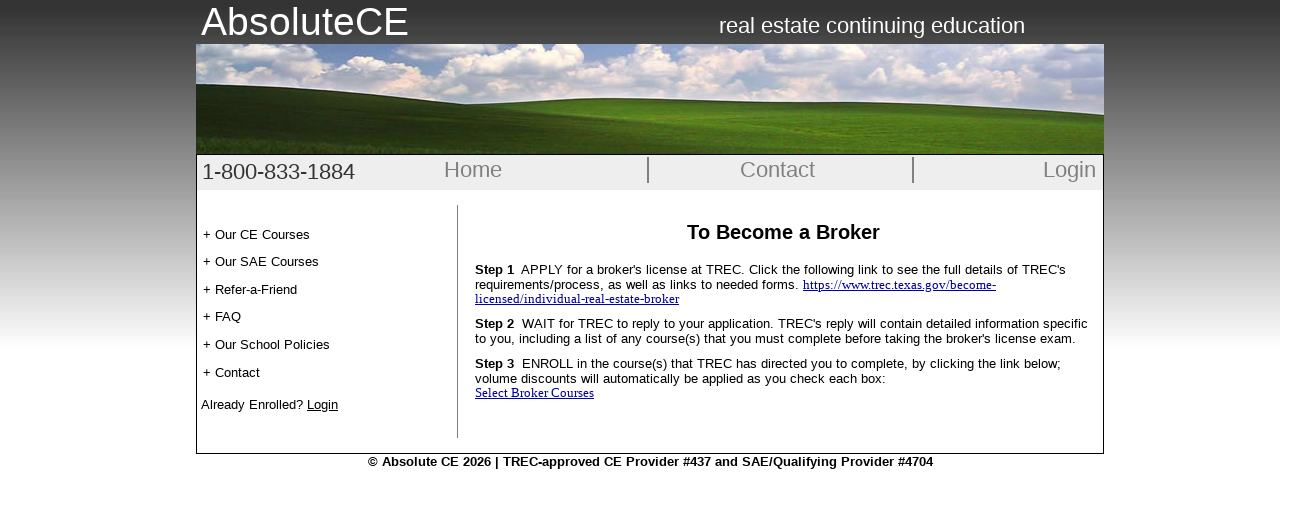

--- FILE ---
content_type: text/html; charset=utf-8
request_url: https://www.absolutece.com/sectTrecCourses/standard/brokerdefault.aspx
body_size: 3914
content:


<!DOCTYPE html PUBLIC "-//W3C//DTD XHTML 1.0 Transitional//EN" "http://www.w3.org/TR/xhtml1/DTD/xhtml1-transitional.dtd">



<html xmlns="http://www.w3.org/1999/xhtml" lang="en">
    <head id="Head1"><title>
	Process to Become a Broker
</title><meta http-equiv="Content-Type" content="text/html; charset=utf-8" /><meta name="viewport" content="width-device-width, initial-scale=1" /><link href="/style.css" type="text/css" rel="stylesheet" />
        <script type="text/javascript" src="/js/jquery-3.5.1.min.js"></script>
        <style type="text/css" media="screen">
			html, body {width:100%; height:100%; position:relative; }
			#myHiddenDiv {display:none;}
			#myHiddenDiv2 {display:none;}
			.popup {background:#000; padding-top:10px; padding-right:10px; padding-bottom:10px; padding-left:10px}
			.popupTitle {clear:both;background:#000;color:#FFF; padding-top:5px; padding-right:10px; padding-bottom:5px; padding-left:10px; font-family:Arial;}
			.popupTitleLeft {float:left;font-size:larger;}
			.popupTitleRight {float:right;color:#FFF;}
			.close-link {color:#FFF;font-size:small; font-weight:bold;}
			a.close-link:visited {color:#FFF;font-size:small; font-weight:bold;}
			a.close-link:active {color:#FFF;font-size:small; font-weight:bold;}
			a.close-link:hover {color:#FFF;font-size:small; font-weight:bold;}
			p {margin:2px 2px 4px 2px; padding:2px 2px 4px 2px; }			
			.whitePlus { font-weight:bold; color:#fff; margin:0px 2px 0px 0px; }
			
			#MainNavigation { width:100%; padding:8px 0px 8px 2px;}
	        #MainNavigation ul { list-style:none; margin:0px; padding:2px 0px 2px 0px;}
	        #MainNavigation li { margin:6px 0px 6px 12px; padding:1px 0px; color:#fff; }
	        #MainNavigation ul li ul li { margin:6px 0px 6px 12px; padding:1px 0px; color:#fff; }
	        
	        .NavHeader { margin:4px 0px 4px 0px; width:100%; color:#fff; cursor:pointer; }
	        .hidden { display:none; visibility:hidden; }
	        .indicator { padding:11px; }
	        .visible { display:block; visibility:visible; } 
	        
	        #CustomHeader { font-size:10px; color:#fff; padding:0px; margin:0px; }
	        #CustomHeader a {text-decoration:none; color:#501214; padding:0px; margin:0px;}
	        
	        /* savings calculator */
            #calcHead {padding-left:4px; padding-right:4px; padding-top:3px; padding-bottom:2px; background-color:#5f8f3a; color:#ffffff; font-family:Arial, Helvetica, sans-serif;font-size:17px; font-weight:bold; text-align:center}
            #calcDivs {padding:0;margin:0;border: solid 3px #5f8f3a;}
            #calcDivs p {margin:0;text-align:center;font-size:12px;color:#343023;padding:5px;font-weight:bold}
             .scT {width:100%;font-family:Arial, Helvetica, sans-serif;font-size:12px;color:#343023;font-weight:bold;padding-left:2px;padding-right:2px; background-color:#fff;}
             .scR {}
             .scC {}
             .scV {text-align:right}
             .scV1 {color:#686454}
             .scV2 {color:#686454; text-align:right}
		</style>
        <script type="text/javascript">
            var myNavItems = ["navOne", "navTwo", "navThree", "navFour", "navFive"];
            
            function ShowOnly(obj) {
                for (var i in myNavItems) {
                    $("#" + myNavItems[i] + "Links").removeClass('visible');
                    $("#" + myNavItems[i] + "Links").addClass('hidden');
                    $("#" + myNavItems[i]).find('span').html("+ ");
                }
                $("#" + obj + "Links").removeClass('hidden');
                $("#" + obj + "Links").addClass('visible');
                $("#" + obj).find('span').html("- ");
            }

            function ShowHide(obj) {
                if($("#" + obj + "Links").attr('class') == "hidden")
                {
                    $("#" + obj + "Links").removeClass('hidden');
                    $("#" + obj + "Links").addClass('visible');
                    $("#" + obj).find('span').html("- ");
                } else {
                    $("#" + obj + "Links").removeClass('visible');
                    $("#" + obj + "Links").addClass('hidden');
                    $("#" + obj).find('span').html("+ ");
                }
            }

	        function Show(obj)
	        {
		        $("#" + obj + "Links").removeClass('hidden');
		        $("#" + obj + "Links").addClass('visible');
		        $("#" + obj).find('span').html("- ");
	        }
	
	        function Hide(obj)
	        {
		        $("#" + obj + "Links").removeClass('visible');
		        $("#" + obj + "Links").addClass('hidden');
		        $("#" + obj).find('span').html("+ ");
	        }
        </script>
        
</head>
    <body style="background:url('/images/background.png') repeat-x">
        <div class="container">
        <center>
        <!-- header -->
        

<div style="width:908px">
        <table align="center" cellspacing="0" cellpadding="0" width="100%">
            <tbody>
<tr style="width:908px;">
    <td>
        <table style="HEIGHT: 100%" cellspacing="0" cellpadding="0" width="100%" border="0">
            <tbody>
                <tr>
                    <td style="width:220px;vertical-align:bottom;padding-left:5px; padding-bottom:0px"><span style="color:white;font-size:300%">AbsoluteCE</span></td>
                    <td style="width:50px">&nbsp;</td>
                    <td style="width:275px;vertical-align:bottom;padding-right:5px; padding-bottom:5px"><center><span style="color:white;font-size:170%">real estate continuing education</span><center></td>
                </tr>   

            </tbody>
        </table>
    </td>
</tr>

<tr style="width:908px">
    <td >
        <img width="908" height="110" src="/images/photo-main.jpg"/>
        </td>
</tr>
</tbody>
</table>
<div style="width:906px;border-top:1px solid black;border-left:1px solid black;border-right:1px solid black">
        <table align="center" cellspacing="0" cellpadding="0" width="100%">
            <tbody>
<tr>
    <td style="background-color:#eee">
        <table style="HEIGHT: 100%" cellspacing="0" cellpadding="0" width="100%" border="0">
            <tbody>
                <tr >
                    <td style="width:190px;vertical-align:bottom;padding-left:5px; padding-bottom:5px"><span style="color:#333;font-size:170%">1-800-833-1884</span></td>
                    <td style="width:40px">&nbsp;</td>
                    <td style="width:625px;vertical-align:bottom;padding-right:5px; padding-bottom:5px">

<span style="color:black;font-size:170%">
        <table style="cellspacing="0" cellpadding="0" width="100%" border="0">
                <tr>
        
                    <td style="text-align:left"><a style="color:#808080;text-decoration:none;" href="/default.aspx">Home</a></td>
                    <td style="width:2px;border-right:2px solid gray">&nbsp;</td>
                    <td style="text-align:center"><a style="color:#808080;text-decoration:none;" href="/sectcontact/contactus.aspx">Contact</a></td>
                    <td style="width:2px;border-right:2px solid gray">&nbsp;</td>
                    <td style="text-align:right"><a style="color:#808080;text-decoration:none" href="/secure/logon.aspx?ReturnUrl=/secure/myaccount.aspx">Login</a></td>

                </tr>
        </table>
</span>
                    </td>
                </tr>
               
            </tbody>
        </table>    
</td>
</tr>
</tbody>
</table>
</div>
</div>
        <!-- end header -->
        <div style="width:906px;border-left:1px solid black;border-right:1px solid black;border-bottom:1px solid black">
        <table align="center" cellspacing="0" cellpadding="0" width="906px" style="background-color:#fff">
            <tbody>

            <tr style="height:10px"><td>&nbsp;</td></tr>
                <tr>
                    <!-- nav -->
                    <td width="201" height="100%;" style="background-color:#fff;">
                        
    

<table width="204"  border="0" cellspacing="0" cellpadding="0" style="background-color:#fff;">
    <tr>
        <td>
            <div id="sidemenu" style="height:100%;">
                <table cellspacing="0" cellpadding="0" width="204" border="0">
                    <tbody>
                                                
                        <tr>
                            <td>
                                <table cellspacing="0" cellpadding="0" width="204" border="0">
                                    <tbody>
                                        <tr>
                                            <td>

                                                <div style="padding:10px 0px 20px 4px;">
                                                    <table cellspacing="0" cellpadding="0"  border="0">
                                                        
                                                        <tbody>
                                                            <div id="MainNavigation">
                                                                <div style="margin:0px;">
                                                                    <div class="NavHeader" style="color:MenuText;padding-bottom:8px;"><span id="Span2">+</span> <a style="color:MenuText; text-decoration:none;" href="/sectTrecCourses/mce.aspx" >Our CE Courses</a></div>
                                                                    
    	                                                            <div id="navOne" onmouseover="Show(this.id);" onmouseout="Hide(this.id);" onClick="ShowHide(this.id);" style="padding-bottom:5px;">
                                                                    <div class="NavHeader" style="color:MenuText"><span id="Span4">+</span> Our SAE Courses</div>
        	                                                            <ul id="navOneLinks" class="hidden">
            	                                                            
                                                                                    <li><a style="color:gray;" href="/sectTrecCourses/saeRocketChoose.aspx">Get Your License</a></li>
                                                                                    <li><a style="color:gray;" href="/sectTrecCourses/saeRocketChooseFirst.aspx">First Renewal of Your License</a></li>
                                                                                    <li><a style="color:gray;" href="/sectTrecCourses/brokerdefault.aspx">Become a Broker</a></li>
                                                                            
        	                                                            </ul>
       	                                                            </div>
                                                                    <div class="NavHeader" style="color:MenuText;padding-bottom:8px;"><span id="Spanraf">+</span> <a style="color:MenuText; text-decoration:none;" href="/sectQuestions/raf.aspx" >Refer-a-Friend</a></div>
                                                                    
                                                                   <div id="navTwo" onmouseover="Show(this.id);" onmouseout="Hide(this.id);" onClick="ShowHide(this.id);" style="padding-bottom:5px;">
                                                                    <div class="NavHeader" style="color:MenuText"><span id="Span5">+</span> FAQ</div>
        	                                                            <ul id="navTwoLinks" class="hidden">
            	                                                            <li><a style="color:gray;" href="/sectQuestions/howItWorks.aspx">How this Works</a></li>
                                                                            <li><a style="color:gray;" href="/sectQuestions/whatYouNeed.aspx">What You Need?</a></li>
                                                                            <li><a style="color:gray;" href="/sectQuestions/TrecStatus.aspx">Your TREC Status</a></li>
        	                                                            </ul>
       	                                                            </div>
                                                                    
                                                                    <div id="navFour" onmouseover="Show(this.id);" onmouseout="Hide(this.id);" onClick="ShowHide(this.id);" style="padding-bottom:5px;">
                                                                    <div class="NavHeader" style="color:MenuText"><span id="Span1">+</span> Our School Policies</div>
        	                                                            <ul id="navFourLinks" class="hidden">
            	                                                            <li><a style="color:gray;" href="/sectSchool/policy.aspx">Our School Policy</a></li>
                                                                            <li><a style="color:gray;" href="/sectSchool/legal.aspx">Legal Notice</a></li>
                                                                            <li><a style="color:gray;" href="/sectSchool/privacy.aspx">Privacy Policy</a></li>
        	                                                            </ul>
       	                                                            </div>
                                                                    <div id="navFive" onmouseover="Show(this.id);" onmouseout="Hide(this.id);" onClick="ShowHide(this.id);" style="padding-bottom:5px;">
                                                                    <div class="NavHeader" style="color:MenuText"><span id="Span3">+</span> Contact</div>
        	                                                            <ul id="navFiveLinks" class="hidden">
            	                                                            <li><a style="color:gray;" href="/sectContact/contactUs.aspx">Contact Us</a></li>
        	                                                            </ul>
       	                                                            </div>
                                                                </div>
                                                            </div>
                                                                     
                                                        </tbody>  
                                                        
                                                        
                                                        <tr>
                                                            <td style="color:MenuText;padding-bottom:5px;" colspan="2">Already Enrolled? <a style="color:MenuText;" href="/secure/logon.aspx?ReturnUrl=/secure/myaccount.aspx">Login</a></td>
                                                        </tr>
                                                    </table>
                                                    <div id="calcOutput" style="display:none; visibility:hidden;">
                                                    <br/></br/><br/></br/><br/></br/><br/></br/><br/></br/></br/><br/></br/><br/></br/><br/></br/><br/></br/>
                                                        <div style="width:90%; margin:0px auto; border:solid 1px #000;">
                                                            <div class="chartGroupHeading">
                                                                <div class="chartHeading" style="margin:0px 0px 0px 4px;">Savings Calculator</div>
                                                                <div style="width:auto; background-color:#efefef; color:#000; padding:4px;">                
                                                                    <div>Total Hours: <span id="totalHours"></span></div>
                                                                    <div>Reg.Price: <span id="regPrice"></span></div>
                                                                    <!--<div>Free Course:</div>-->
                                                                    <div>Discount: <span id="discOut"></span></div>
                                                                    <!--<div>Savings: <span id="totalSavings"></span></div>-->
                                                                    <div>You Pay: <span id="totalCost"></span></div>
                                                                    <div style="border:solid 1px #000">IF you have a promo code for an additional discount, you may enter it on the next page!</div>
                                                                </div>
                                                            </div>
                                                        </div>
                                                    </div>

                                                    <div id="debugOut" style="display:none; visibility:hidden;">
                                                        <div style="width:100%; height:auto; min-height:100px; background-color:#fff">
                                                            <span id="debugVals"></span>
                                                        </div>
                                                    </div>
                                                </div>
                                                                                         
                                            </td>
                                        </tr>
                                    </tbody>
                                </table>
                            </td>
                        </tr>
                    </tbody>
                </table>
            </div>
        </td>
    </tr>
    <tr>
        <td>
            <img alt="#" src="/images/spacer.gif" height="1" width="1" />	
        </td>
    </tr>
</table>
                    
                    </td>
                    <!-- end nav -->
                    <td width="2px" style="border-left:1px solid gray">&nbsp;</td>
                    <!-- start content -->
                    <td width="501">
                        <table style="height:100%; background-color:#fff;" cellspacing="0" cellpadding="0" border="0">

                        <tbody>
                            <tr>
                                <td style="height:100%; background-color:#fff;" height="100%">
                                    <div style="height:100%;  margin:8px;">
                                        
    <h2 style="text-align:center;">To Become a Broker</h2>
    <p><b>Step 1</b>&nbsp;&nbsp;APPLY for a broker's license at TREC. Click the following link to see the full details of TREC's requirements/process, as well as links to needed forms. <a class="redLink" target = "_blank" href="https://www.trec.texas.gov/become-licensed/individual-real-estate-broker">https://www.trec.texas.gov/become-licensed/individual-real-estate-broker</a></p>
 
    <p><b>Step 2</b>&nbsp;&nbsp;WAIT for TREC to reply to your application. TREC's reply will contain detailed information specific to you, including a list of any course(s) that you must complete before taking the broker's license exam.</p>
 
    <p><b>Step 3</b>&nbsp;&nbsp;ENROLL in the course(s) that TREC has directed you to complete, by clicking the link below; volume discounts will automatically be applied as you check each box:<br /> <a class="redLink" href="/sectTrecCourses/broker.aspx">Select Broker Courses</a></p>


                                    </div>
                                </td>
                            </tr>
                        </tbody>
                                       
                        </table>
                    </td>
                    <!-- end content -->
                </tr>
            <tr style="height:10px"><td>&nbsp;</td></tr>

            </tbody>
        </table>
</div>
                <!-- footer -->
                


        <div><strong>&copy; Absolute CE 2026 | TREC-approved CE Provider #437 and SAE/Qualifying Provider #4704</strong>

        </div>

                <!-- end footer -->
</center>
        

    </div>
    <script defer src="https://static.cloudflareinsights.com/beacon.min.js/vcd15cbe7772f49c399c6a5babf22c1241717689176015" integrity="sha512-ZpsOmlRQV6y907TI0dKBHq9Md29nnaEIPlkf84rnaERnq6zvWvPUqr2ft8M1aS28oN72PdrCzSjY4U6VaAw1EQ==" data-cf-beacon='{"version":"2024.11.0","token":"972829d9045e4cbfa14f17391bcbbd8b","server_timing":{"name":{"cfCacheStatus":true,"cfEdge":true,"cfExtPri":true,"cfL4":true,"cfOrigin":true,"cfSpeedBrain":true},"location_startswith":null}}' crossorigin="anonymous"></script>
</body>
</html>

--- FILE ---
content_type: text/css
request_url: https://www.absolutece.com/style.css
body_size: 1474
content:
body { background-color:#525D5A}
td { vertical-align:top}
img { border:0px; margin:0 0 0 0}
div { padding:0 0 0 0; margin:0 0 0 0}
.frame { border: #FFFFFF; border-bottom-color:#FFFFFF;  border-style:solid; border-width:10px; }
.grey_1 { color:#787878; font-family:tahoma; font-size:11px; line-height:13px; }
.white_1_b { color:#FFFFFF; font-family:tahoma; font-size:13px; line-height:15px; font-weight:bold }
.white_2 { color:#FFFFFF; font-family:tahoma; font-size:12px; line-height:13px}
.white_3 { color:#FFFFFF; font-family:tahoma; font-size:11px; line-height:13px}
.black_1  { color:#2B2B2B; font-family:tahoma; font-size:14px; line-height:15px; font-weight:bold }
.black_2  { color:#2B2B2B; font-family:tahoma; font-size:15px; line-height:15px; font-weight:bold }
.black_3  { color:#FFFF99; font-family:tahoma; font-size:14px; line-height:15px; font-weight:bold }
.black_4  { color:#2B2B2B; font-family:tahoma; font-size:17px; line-height:17px; font-weight:bold }

.brown_1  { color:#983A11; font-family:tahoma; font-size:12px; line-height:14px }
.brown_1:visited {}
.brown_1:active {}
.brown_1:hover { color: #73794A;}

.grey_main { color:#2B2B2B; font-family:tahoma; font-size:11px; line-height:14px}
.white_5 { color:#D0D0D0; font-family:tahoma; font-size:11px; line-height:14px; font-weight:bold}
.gyellow_1 { color:#FBD04F; font-family:tahoma; font-size:11px; line-height:14px}

.right {
  text-align: right;
  margin-right: 1em;
}

.left {
  text-align: left;
  margin-left: 1em;
}

.redLink { color:#0000a9; font-family:tahoma; line-height:14px}
/* ------- base tags ------------------------------------ */
body {
	
	/* background-color: #CCCCCC; */
	/* #DFE0FF; */
	/* background-image: url(/images/background.jpg); */
	/* background-repeat: repeat-x; */
	margin-top: 0px;
	margin-left: 10px;	
	font-family: Verdana, Arial, Helvetica, sans-serif;
	color: #000000;
	font-size: small; /*12px; relative to allow visually impaired folks to size text */
}
a {color: #330000; text-decoration: underline; }
a:visited {}
a:active {}
a:hover { color: #FFCC33;}

/* ------- content -------------------------------------- */
.chart { background-color: #3a3a3a; } /* #A8AA77; */
.chartRow { background-color:#efefef; } /* #848E5A #73754A #7B8663 } */
.chartHeading { background-color:#525d5a; } /* #4A615A; } */
.chartGroup { background-color:#666666;color:#FFFFFF; }
.chartGroupHeading { background-color:#666666;color:#FFFFFF; }
.chartBreak { background-color:#000000; }
.chartHot { background-color:#990000 }
.chartHotHeading { background-color:#990000;color:#FFFFFF; }
.chartHotRow { background-color:#ffffff; }
.chartInvoice { background-color:#ffffff; line-height:normal; }
.chartInvoiceHeading { background-color:#cccccc; }
.chartInvoiceRow { background-color:#ffffff; font:Arial, Helvetica, sans-serif; font-size: 10px; }

/* ------- special text ----------------------------------*/
.emphasized {color: #990000;}
.deEmphasized {color: #333333;}
.question {color: #990000;}
.answer {color: #333333;}




/* ------- input errors ----------------------------------*/
.validationNoError {color: #000000; font:Arial, Helvetica, sans-serif; font-size:x-small}

.validationError {
	color:  #990000;
	text-decoration: underline;
	font:Arial, Helvetica, sans-serif;
	font-size:x-small;
	background-color: #FFFF00;
}
.validationHint {color: #666666; font:Arial, Helvetica, sans-serif; font-size:x-small}
/*profile*/
.inputProfile3A { width: 320px; }
.inputProfile3 { width: 382px; }
.inputProfileA { width: 131px; }
.selectProfileA { width: 137px; }
.inputProfileB { width: 144px; }
.selectProfileB { width: 150px; }
.selectProfileC1 { width: 50px; }
.inputProfileC2 { width: 75px; }
.inputProfileC3 { width: 65px; }
.selectProfileD1 { width: 50px; }
.inputProfileD2 { width: 75px; }
.inputProfileD3 { width: 65px; }
.inputProfileE1 { width: 60px; }
.inputProfileE2 { width: 76px; }

/*prefs*/
.inputSimple3A { width: 320px; }
.inputSimple3 { width: 382px; }
.inputSimpleA { width: 137px; }
.selectSimpleA { width: 137px; }
.inputSimpleB { width: 144px; }
.selectSimpleB { width: 150px; }

/*order*/
.inputOrder { width: 225px; }
.inputOrderA { width: 263px; }
.inputOrderB { width: 100px; }
.selectOrder { width: 233px; }

/*prefs*/
.inputPrefsA { width: 263px; }
.inputPrefsB { width: 100px; }


/*logon*/
.inputLogonA { width: 313px; }
.inputLogonB { width: 100px; }

/* ------- content -------------------------------------- */
.content { /* default text for content */
	font-family: Verdana, Arial, Helvetica, sans-serif;
	color: #000000;
	font-size: small; /*12px; relative to allow visually impaired folks to size text */
	line-height: 1.5;
}
.contentEmail { /* default text for content in an email. relative size is not consistent with webpage, must use fixed size */
	font-family: Verdana, Arial, Helvetica, sans-serif;
	color: #000000;
	font-size: 12px;
	line-height: 1.5;
}

.contentHeading { /* default text heading for content */
	font-family: Verdana, Arial, Helvetica, sans-serif;
	color: #999999; /*#333333; #bbbbbb;*/
	font-size: x-large;  /*20px; relative */
	line-height: 1;	
}

.contentSubheading { /* default text subheading for content */
	font-family: Verdana, Arial, Helvetica, sans-serif;
	font-size: medium;  /*14px; relative */
	color: #888888;
	line-height: 1.5;
}
.side { /* default text for sidebar */
	font-family: Verdana, Arial, Helvetica, sans-serif;
	color: #000000;
	font-size: small; /*12px; relative */
	line-height: 1.5;
}
.sideHeading { /* default text heading for sidebar */
	font-family: Verdana, Arial, Helvetica, sans-serif;
	color: #990000;
	font-size: medium;  /*14px; relative */
	font-weight: 600;
	line-height: 1.1;	
}

.sideAnswerTopic { /* default text heading for sidebar answer div */
	font-family: Verdana, Arial, Helvetica, sans-serif;
	color: #999999;
	font-size: medium;  /*14px; relative */
}

/* ------- titles --------------------------------------- */
/* can't redefining H1-H6 due to mozilla/firefox bug */
.title { /* accessible machine readable text title alternative to gif) */
	font-family: Verdana, Arial, Helvetica, sans-serif;
	font-size: 20px;
	color: #ffffff;
	font-style: normal;
	font-weight: normal;
}
.photo { /* machine readable text alternative to flash or static gif */
	font-family: Verdana, Arial, Helvetica, sans-serif;
	font-size: 20px;
	color: #ffffff;
	font-style: normal;
	font-weight: normal;
}
/* ------- links --------------------------------------- */
/* menu */
.menuFont {
	font-family: Verdana, Arial, Helvetica, sans-serif;
	font-size: 8pt;
	color: #FFFFFF;
}
.menuLink {color:#eeeeee;text-decoration: none;} 
.menuLink:visited {text-decoration: none;}
.menuLink:active {text-decoration: none;}
.menuLink:hover {text-decoration: underline; color: #ffffff;}

/* more */
.moreLink { color:#999999; font-size: smaller; text-decoration: underline; }  /*relative*/
.moreLink:visited {text-decoration: underline;}
.moreLink:active {text-decoration: underline;}
.moreLink:hover {text-decoration: underline; color: #990000;}

/* footer */
.footFont {
	font-family: Verdana, Arial, Helvetica, sans-serif;
	font-size: 7pt;
}
.footLink {text-decoration: none; color: #666666;} 
.footLink:visited {text-decoration: none; color: #666666;}
.footLink:active {text-decoration: none; color: #666666;}
.footLink:hover {text-decoration: none; color: #990000;}

/* chart links */
.chartLink {text-decoration: none; color: #000000;} 
.chartLink:visited {text-decoration: none; color: #000000;}
.chartLink:active {text-decoration: none; color: #000000;}
.chartLink:hover { text-decoration: underline; color:#575757; } /* #FBD04F {text-decoration: underline; color: #990000;} */

/*  */
.strikethrough {text-decoration: line-through; color: #999999;}